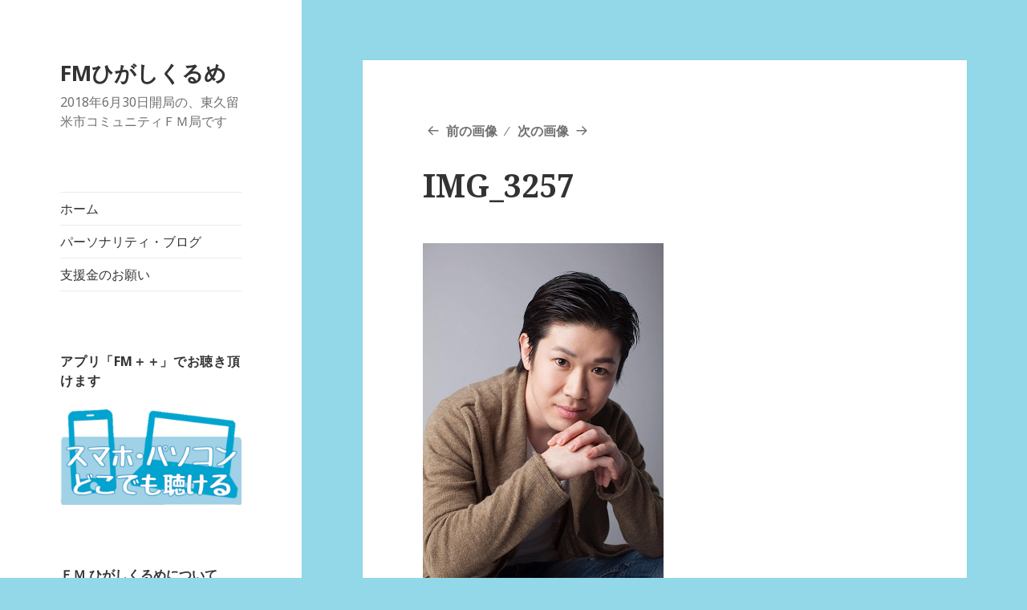

--- FILE ---
content_type: text/html; charset=UTF-8
request_url: http://www.fm-higashikurume.com/home/img_3257/
body_size: 9235
content:
<!DOCTYPE html>
<html lang="ja"
	prefix="og: https://ogp.me/ns#"  class="no-js">
<head>
	<meta charset="UTF-8">
	<meta name="viewport" content="width=device-width">
	<link rel="profile" href="https://gmpg.org/xfn/11">
	<link rel="pingback" href="http://www.fm-higashikurume.com/xmlrpc.php">
	<!--[if lt IE 9]>
	<script src="http://www.fm-higashikurume.com/wp-content/themes/twentyfifteen/js/html5.js?ver=3.7.0"></script>
	<![endif]-->
	<script>(function(html){html.className = html.className.replace(/\bno-js\b/,'js')})(document.documentElement);</script>
<title>IMG_3257 | FMひがしくるめ</title>

		<!-- All in One SEO 4.1.1.2 -->
		<meta name="google-site-verification" content="7Gtdnor0nVhP-tfBD_Goqj_WBnwgjApnS4I-YWozjuk" />
		<meta property="og:site_name" content="FMひがしくるめ FMひがしくるめ" />
		<meta property="og:type" content="article" />
		<meta property="og:title" content="IMG_3257 | FMひがしくるめ" />
		<meta property="article:published_time" content="2020-05-13T08:41:06Z" />
		<meta property="article:modified_time" content="2020-05-18T05:46:53Z" />
		<meta property="article:publisher" content="https://www.facebook.com/fmhigashikurume/" />
		<meta name="twitter:card" content="summary_large_image" />
		<meta name="twitter:site" content="@qurmela" />
		<meta name="twitter:domain" content="www.fm-higashikurume.com" />
		<meta name="twitter:title" content="IMG_3257 | FMひがしくるめ" />
		<script type="application/ld+json" class="aioseo-schema">
			{"@context":"https:\/\/schema.org","@graph":[{"@type":"WebSite","@id":"http:\/\/www.fm-higashikurume.com\/#website","url":"http:\/\/www.fm-higashikurume.com\/","name":"FM\u3072\u304c\u3057\u304f\u308b\u3081","description":"2018\u5e746\u670830\u65e5\u958b\u5c40\u306e\u3001\u6771\u4e45\u7559\u7c73\u5e02\u30b3\u30df\u30e5\u30cb\u30c6\u30a3\uff26\uff2d\u5c40\u3067\u3059","publisher":{"@id":"http:\/\/www.fm-higashikurume.com\/#organization"}},{"@type":"Organization","@id":"http:\/\/www.fm-higashikurume.com\/#organization","name":"\u682a\u5f0f\u4f1a\u793e\u30af\u30eb\u30e1\u30c7\u30a3\u30a2","url":"http:\/\/www.fm-higashikurume.com\/","logo":{"@type":"ImageObject","@id":"http:\/\/www.fm-higashikurume.com\/#organizationLogo","url":"http:\/\/www.fm-higashikurume.com\/wp-content\/uploads\/2018\/06\/\u30b9\u30ad\u30e3\u30f3\u3044-5.png","width":"1024","height":"411"},"image":{"@id":"http:\/\/www.fm-higashikurume.com\/#organizationLogo"},"sameAs":["https:\/\/www.facebook.com\/fmhigashikurume\/","https:\/\/twitter.com\/qurmela","https:\/\/www.youtube.com\/user\/fmhigashikurume"]},{"@type":"BreadcrumbList","@id":"http:\/\/www.fm-higashikurume.com\/home\/img_3257\/#breadcrumblist","itemListElement":[{"@type":"ListItem","@id":"http:\/\/www.fm-higashikurume.com\/#listItem","position":"1","item":{"@id":"http:\/\/www.fm-higashikurume.com\/#item","name":"\u30db\u30fc\u30e0","description":"2018\u5e746\u670830\u65e5\u958b\u5c40\u306e\u3001\u6771\u4e45\u7559\u7c73\u5e02\u30b3\u30df\u30e5\u30cb\u30c6\u30a3\uff26\uff2d\u5c40\u3067\u3059","url":"http:\/\/www.fm-higashikurume.com\/"},"nextItem":"http:\/\/www.fm-higashikurume.com\/home\/img_3257\/#listItem"},{"@type":"ListItem","@id":"http:\/\/www.fm-higashikurume.com\/home\/img_3257\/#listItem","position":"2","item":{"@id":"http:\/\/www.fm-higashikurume.com\/home\/img_3257\/#item","name":"IMG_3257","url":"http:\/\/www.fm-higashikurume.com\/home\/img_3257\/"},"previousItem":"http:\/\/www.fm-higashikurume.com\/#listItem"}]},{"@type":"Person","@id":"http:\/\/www.fm-higashikurume.com\/author\/854\/#author","url":"http:\/\/www.fm-higashikurume.com\/author\/854\/","name":"854","image":{"@type":"ImageObject","@id":"http:\/\/www.fm-higashikurume.com\/home\/img_3257\/#authorImage","url":"http:\/\/0.gravatar.com\/avatar\/9926b4a10860b971bf927fee64bb2866?s=96&d=mm&r=g","width":"96","height":"96","caption":"854"},"sameAs":["https:\/\/www.youtube.com\/user\/fmhigashikurume"]},{"@type":"ItemPage","@id":"http:\/\/www.fm-higashikurume.com\/home\/img_3257\/#itempage","url":"http:\/\/www.fm-higashikurume.com\/home\/img_3257\/","name":"IMG_3257 | FM\u3072\u304c\u3057\u304f\u308b\u3081","inLanguage":"ja","isPartOf":{"@id":"http:\/\/www.fm-higashikurume.com\/#website"},"breadcrumb":{"@id":"http:\/\/www.fm-higashikurume.com\/home\/img_3257\/#breadcrumblist"},"datePublished":"2020-05-13T08:41:06+09:00","dateModified":"2020-05-18T05:46:53+09:00"}]}
		</script>
		<!-- All in One SEO -->

<link rel='dns-prefetch' href='//fonts.googleapis.com' />
<link rel='dns-prefetch' href='//s.w.org' />
<link href='https://fonts.gstatic.com' crossorigin rel='preconnect' />
<link rel="alternate" type="application/rss+xml" title="FMひがしくるめ &raquo; フィード" href="http://www.fm-higashikurume.com/feed/" />
<link rel="alternate" type="application/rss+xml" title="FMひがしくるめ &raquo; コメントフィード" href="http://www.fm-higashikurume.com/comments/feed/" />
<link rel="alternate" type="application/rss+xml" title="FMひがしくるめ &raquo; IMG_3257 のコメントのフィード" href="http://www.fm-higashikurume.com/home/img_3257/feed/" />
		<!-- This site uses the Google Analytics by MonsterInsights plugin v7.17.0 - Using Analytics tracking - https://www.monsterinsights.com/ -->
		<!-- Note: MonsterInsights is not currently configured on this site. The site owner needs to authenticate with Google Analytics in the MonsterInsights settings panel. -->
					<!-- No UA code set -->
				<!-- / Google Analytics by MonsterInsights -->
				<script>
			window._wpemojiSettings = {"baseUrl":"https:\/\/s.w.org\/images\/core\/emoji\/13.0.1\/72x72\/","ext":".png","svgUrl":"https:\/\/s.w.org\/images\/core\/emoji\/13.0.1\/svg\/","svgExt":".svg","source":{"concatemoji":"http:\/\/www.fm-higashikurume.com\/wp-includes\/js\/wp-emoji-release.min.js?ver=5.7.14"}};
			!function(e,a,t){var n,r,o,i=a.createElement("canvas"),p=i.getContext&&i.getContext("2d");function s(e,t){var a=String.fromCharCode;p.clearRect(0,0,i.width,i.height),p.fillText(a.apply(this,e),0,0);e=i.toDataURL();return p.clearRect(0,0,i.width,i.height),p.fillText(a.apply(this,t),0,0),e===i.toDataURL()}function c(e){var t=a.createElement("script");t.src=e,t.defer=t.type="text/javascript",a.getElementsByTagName("head")[0].appendChild(t)}for(o=Array("flag","emoji"),t.supports={everything:!0,everythingExceptFlag:!0},r=0;r<o.length;r++)t.supports[o[r]]=function(e){if(!p||!p.fillText)return!1;switch(p.textBaseline="top",p.font="600 32px Arial",e){case"flag":return s([127987,65039,8205,9895,65039],[127987,65039,8203,9895,65039])?!1:!s([55356,56826,55356,56819],[55356,56826,8203,55356,56819])&&!s([55356,57332,56128,56423,56128,56418,56128,56421,56128,56430,56128,56423,56128,56447],[55356,57332,8203,56128,56423,8203,56128,56418,8203,56128,56421,8203,56128,56430,8203,56128,56423,8203,56128,56447]);case"emoji":return!s([55357,56424,8205,55356,57212],[55357,56424,8203,55356,57212])}return!1}(o[r]),t.supports.everything=t.supports.everything&&t.supports[o[r]],"flag"!==o[r]&&(t.supports.everythingExceptFlag=t.supports.everythingExceptFlag&&t.supports[o[r]]);t.supports.everythingExceptFlag=t.supports.everythingExceptFlag&&!t.supports.flag,t.DOMReady=!1,t.readyCallback=function(){t.DOMReady=!0},t.supports.everything||(n=function(){t.readyCallback()},a.addEventListener?(a.addEventListener("DOMContentLoaded",n,!1),e.addEventListener("load",n,!1)):(e.attachEvent("onload",n),a.attachEvent("onreadystatechange",function(){"complete"===a.readyState&&t.readyCallback()})),(n=t.source||{}).concatemoji?c(n.concatemoji):n.wpemoji&&n.twemoji&&(c(n.twemoji),c(n.wpemoji)))}(window,document,window._wpemojiSettings);
		</script>
		<style>
img.wp-smiley,
img.emoji {
	display: inline !important;
	border: none !important;
	box-shadow: none !important;
	height: 1em !important;
	width: 1em !important;
	margin: 0 .07em !important;
	vertical-align: -0.1em !important;
	background: none !important;
	padding: 0 !important;
}
</style>
	<link rel='stylesheet' id='wp-block-library-css'  href='http://www.fm-higashikurume.com/wp-includes/css/dist/block-library/style.min.css?ver=5.7.14' media='all' />
<link rel='stylesheet' id='wp-block-library-theme-css'  href='http://www.fm-higashikurume.com/wp-includes/css/dist/block-library/theme.min.css?ver=5.7.14' media='all' />
<link rel='stylesheet' id='contact-form-7-css'  href='http://www.fm-higashikurume.com/wp-content/plugins/contact-form-7/includes/css/styles.css?ver=5.4.1' media='all' />
<link rel='stylesheet' id='contact-form-7-confirm-css'  href='http://www.fm-higashikurume.com/wp-content/plugins/contact-form-7-add-confirm/includes/css/styles.css?ver=5.1' media='all' />
<link rel='stylesheet' id='wc-shortcodes-style-css'  href='http://www.fm-higashikurume.com/wp-content/plugins/wc-shortcodes/public/assets/css/style.css?ver=3.46' media='all' />
<link rel='stylesheet' id='twentyfifteen-fonts-css'  href='https://fonts.googleapis.com/css?family=Noto+Sans%3A400italic%2C700italic%2C400%2C700%7CNoto+Serif%3A400italic%2C700italic%2C400%2C700%7CInconsolata%3A400%2C700&#038;subset=latin%2Clatin-ext&#038;display=fallback' media='all' />
<link rel='stylesheet' id='genericons-css'  href='http://www.fm-higashikurume.com/wp-content/themes/twentyfifteen/genericons/genericons.css?ver=20201208' media='all' />
<link rel='stylesheet' id='twentyfifteen-style-css'  href='http://www.fm-higashikurume.com/wp-content/themes/twentyfifteen/style.css?ver=20201208' media='all' />
<link rel='stylesheet' id='twentyfifteen-block-style-css'  href='http://www.fm-higashikurume.com/wp-content/themes/twentyfifteen/css/blocks.css?ver=20190102' media='all' />
<!--[if lt IE 9]>
<link rel='stylesheet' id='twentyfifteen-ie-css'  href='http://www.fm-higashikurume.com/wp-content/themes/twentyfifteen/css/ie.css?ver=20170916' media='all' />
<![endif]-->
<!--[if lt IE 8]>
<link rel='stylesheet' id='twentyfifteen-ie7-css'  href='http://www.fm-higashikurume.com/wp-content/themes/twentyfifteen/css/ie7.css?ver=20141210' media='all' />
<![endif]-->
<link rel='stylesheet' id='wordpresscanvas-font-awesome-css'  href='http://www.fm-higashikurume.com/wp-content/plugins/wc-shortcodes/public/assets/css/font-awesome.min.css?ver=4.7.0' media='all' />
<script src='http://www.fm-higashikurume.com/wp-includes/js/jquery/jquery.min.js?ver=3.5.1' id='jquery-core-js'></script>
<script src='http://www.fm-higashikurume.com/wp-includes/js/jquery/jquery-migrate.min.js?ver=3.3.2' id='jquery-migrate-js'></script>
<script src='http://www.fm-higashikurume.com/wp-content/themes/twentyfifteen/js/keyboard-image-navigation.js?ver=20141210' id='twentyfifteen-keyboard-image-navigation-js'></script>
<link rel="https://api.w.org/" href="http://www.fm-higashikurume.com/wp-json/" /><link rel="alternate" type="application/json" href="http://www.fm-higashikurume.com/wp-json/wp/v2/media/2366" /><link rel="EditURI" type="application/rsd+xml" title="RSD" href="http://www.fm-higashikurume.com/xmlrpc.php?rsd" />
<link rel="wlwmanifest" type="application/wlwmanifest+xml" href="http://www.fm-higashikurume.com/wp-includes/wlwmanifest.xml" /> 
<meta name="generator" content="WordPress 5.7.14" />
<link rel='shortlink' href='http://www.fm-higashikurume.com/?p=2366' />
<link rel="alternate" type="application/json+oembed" href="http://www.fm-higashikurume.com/wp-json/oembed/1.0/embed?url=http%3A%2F%2Fwww.fm-higashikurume.com%2Fhome%2Fimg_3257%2F" />
<link rel="alternate" type="text/xml+oembed" href="http://www.fm-higashikurume.com/wp-json/oembed/1.0/embed?url=http%3A%2F%2Fwww.fm-higashikurume.com%2Fhome%2Fimg_3257%2F&#038;format=xml" />
<style id="custom-background-css">
body.custom-background { background-color: #92d8e8; }
</style>
	<link rel="icon" href="http://www.fm-higashikurume.com/wp-content/uploads/2018/04/cropped-1-150x150.png" sizes="32x32" />
<link rel="icon" href="http://www.fm-higashikurume.com/wp-content/uploads/2018/04/cropped-1-300x300.png" sizes="192x192" />
<link rel="apple-touch-icon" href="http://www.fm-higashikurume.com/wp-content/uploads/2018/04/cropped-1-300x300.png" />
<meta name="msapplication-TileImage" content="http://www.fm-higashikurume.com/wp-content/uploads/2018/04/cropped-1-300x300.png" />
<!-- ## NXS/OG ## --><!-- ## NXSOGTAGS ## --><!-- ## NXS/OG ## -->
</head>

<body class="attachment attachment-template-default attachmentid-2366 attachment-jpeg custom-background wp-embed-responsive wc-shortcodes-font-awesome-enabled">
<div id="page" class="hfeed site">
	<a class="skip-link screen-reader-text" href="#content">コンテンツへスキップ</a>

	<div id="sidebar" class="sidebar">
		<header id="masthead" class="site-header" role="banner">
			<div class="site-branding">
										<p class="site-title"><a href="http://www.fm-higashikurume.com/" rel="home">FMひがしくるめ</a></p>
												<p class="site-description">2018年6月30日開局の、東久留米市コミュニティＦＭ局です</p>
										<button class="secondary-toggle">﻿メニューとウィジェット</button>
			</div><!-- .site-branding -->
		</header><!-- .site-header -->

			<div id="secondary" class="secondary">

					<nav id="site-navigation" class="main-navigation" role="navigation">
				<div class="menu-topvar-container"><ul id="menu-topvar" class="nav-menu"><li id="menu-item-245" class="menu-item menu-item-type-post_type menu-item-object-page menu-item-home menu-item-245"><a href="http://www.fm-higashikurume.com/">ホーム</a></li>
<li id="menu-item-850" class="menu-item menu-item-type-custom menu-item-object-custom menu-item-850"><a href="https://ameblo.jp/fm-higashikurume/">パーソナリティ・ブログ</a></li>
<li id="menu-item-3168" class="menu-item menu-item-type-custom menu-item-object-custom menu-item-3168"><a href="http://www.fm-higashikurume.com/ec/products/detail/3">支援金のお願い</a></li>
</ul></div>			</nav><!-- .main-navigation -->
		
		
					<div id="widget-area" class="widget-area" role="complementary">
				<aside id="media_image-10" class="widget widget_media_image"><h2 class="widget-title">アプリ「FM＋＋」でお聴き頂けます</h2><a href="https://fmplapla.com/fmhigashikurume/"><img width="300" height="158" src="http://www.fm-higashikurume.com/wp-content/uploads/2019/01/名称未設定-1-300x158.png" class="image wp-image-1308  attachment-medium size-medium" alt="" loading="lazy" style="max-width: 100%; height: auto;" srcset="http://www.fm-higashikurume.com/wp-content/uploads/2019/01/名称未設定-1-300x158.png 300w, http://www.fm-higashikurume.com/wp-content/uploads/2019/01/名称未設定-1.png 468w" sizes="(max-width: 300px) 100vw, 300px" /></a></aside><aside id="text-13" class="widget widget_text">			<div class="textwidget"><p><a href="http://www.fm-higashikurume.com/%e4%bc%9a%e7%a4%be%e6%a6%82%e8%a6%81/?customize_changeset_uuid=e2e445b0-2084-47c2-8925-6c7abaa6db18&amp;customize_autosaved=on&amp;customize_messenger_channel=preview-5"><strong>ＦＭ ひがしくるめについて</strong></a></p>
<p>2018年6月30日に、コミュニティＦＭ局として東京都東久留米市に開局いたしました。</p>
<p>いいお店やいい会社など、地域にこだわった情報で、東久留米の活性化を目指しています！　迷子になったペットの情報なども放送するラジオです。</p>
<p>災害に備えて、東久留米市・清瀬市と災害協定を結び、両市役所からの公式情報もお伝えします。もちろん独自の情報もお送りします。</p>
</div>
		</aside><aside id="custom_html-16" class="widget_text widget widget_custom_html"><div class="textwidget custom-html-widget"><b><a href="https://www.facebook.com/fmhigashikurume" target="_blank" rel="noopener">公式Facebook 最新情報も</a></b>
<iframe src="https://www.facebook.com/plugins/page.php?href=https%3A%2F%2Fwww.facebook.com%2Ffmhigashikurume%2F&tabs=timeline&width=240&height=320&small_header=true&adapt_container_width=true&hide_cover=false&show_facepile=false&appId" width="280" height="320" style="border:none;overflow:hidden" scrolling="no" frameborder="0" allow="encrypted-media"></iframe></div></aside><aside id="text-7" class="widget widget_text">			<div class="textwidget"><p><a href="http://www.city.higashikurume.lg.jp/"><strong>東京都東久留米市（公式HP）</strong></a></p>
<p>&nbsp;</p>
<p>東久留米市は23区の北西に位置します。</p>
<p>古くは北多摩郡と言われ、埼玉県にも隣接する地域です。</p>
</div>
		</aside><aside id="rss-7" class="widget widget_rss"><h2 class="widget-title"><a class="rsswidget" href="http://www.city.higashikurume.lg.jp/news.rss"><img class="rss-widget-icon" style="border:0" width="14" height="14" src="http://www.fm-higashikurume.com/wp-includes/images/rss.png" alt="RSS" /></a> <a class="rsswidget" href="https://www.city.higashikurume.lg.jp/">東久留米市からのお知らせ</a></h2><nav role="navigation" aria-label="東久留米市からのお知らせ"><ul><li><a class='rsswidget' href='https://www.city.higashikurume.lg.jp/shisei/kaigi/kaisai/1028450.html'>令和8年第2回教育委員会定例会（令和8年2月5日開催）</a> <span class="rss-date">2026年1月23日</span></li><li><a class='rsswidget' href='https://www.city.higashikurume.lg.jp/library/1024982/1028468.html'>AI補助検索の実証実験を行います</a> <span class="rss-date">2026年1月23日</span></li><li><a class='rsswidget' href='https://www.city.higashikurume.lg.jp/shisei/shokuin/1014390/1014685.html'>【指導室】就学相談専門員（会計年度任用職員〔専門員〕）を募集します</a> <span class="rss-date">2026年1月23日</span></li></ul></nav></aside><aside id="custom_html-15" class="widget_text widget widget_custom_html"><h2 class="widget-title">東久留米市防災防犯課Twitter</h2><div class="textwidget custom-html-widget"><a class="twitter-timeline" width="320px" height="320px" data-border-color="#b22222"  href="https://twitter.com/higashikurume_b?ref_src=twsrc%5Etfw">Tweets by higashikurume_b</a> <script async src="https://platform.twitter.com/widgets.js" charset="utf-8"></script></div></aside>			</div><!-- .widget-area -->
		
	</div><!-- .secondary -->

	</div><!-- .sidebar -->

	<div id="content" class="site-content">

	<div id="primary" class="content-area">
		<main id="main" class="site-main" role="main">

			
			<article id="post-2366" class="post-2366 attachment type-attachment status-inherit hentry">

				<nav id="image-navigation" class="navigation image-navigation">
					<div class="nav-links">
						<div class="nav-previous"><a href='http://www.fm-higashikurume.com/home/img_3251/'>前の画像</a></div><div class="nav-next"><a href='http://www.fm-higashikurume.com/home/img_3265/'>次の画像</a></div>
					</div><!-- .nav-links -->
				</nav><!-- .image-navigation -->

				<header class="entry-header">
					<h1 class="entry-title">IMG_3257</h1>				</header><!-- .entry-header -->

				<div class="entry-content">

					<div class="entry-attachment">
						<img width="300" height="449" src="http://www.fm-higashikurume.com/wp-content/uploads/2020/05/IMG_3257.jpg" class="attachment-large size-large" alt="" loading="lazy" srcset="http://www.fm-higashikurume.com/wp-content/uploads/2020/05/IMG_3257.jpg 300w, http://www.fm-higashikurume.com/wp-content/uploads/2020/05/IMG_3257-200x300.jpg 200w" sizes="(max-width: 300px) 100vw, 300px" />
						
						</div><!-- .entry-attachment -->

											</div><!-- .entry-content -->

					<footer class="entry-footer">
					<span class="posted-on"><span class="screen-reader-text">投稿日: </span><a href="http://www.fm-higashikurume.com/home/img_3257/" rel="bookmark"><time class="entry-date published" datetime="2020-05-13T17:41:06+09:00">2020年5月13日</time><time class="updated" datetime="2020-05-18T14:46:53+09:00">2020年5月18日</time></a></span><span class="full-size-link"><span class="screen-reader-text">フルサイズ </span><a href="http://www.fm-higashikurume.com/wp-content/uploads/2020/05/IMG_3257.jpg">300 &times; 449</a></span><span class="comments-link"><a href="http://www.fm-higashikurume.com/home/img_3257/#respond"><span class="screen-reader-text">IMG_3257 に</span>コメントを残す</a></span>											</footer><!-- .entry-footer -->

				</article><!-- #post-2366 -->

				
<div id="comments" class="comments-area">

	
	
		<div id="respond" class="comment-respond">
		<h3 id="reply-title" class="comment-reply-title">コメントを残す <small><a rel="nofollow" id="cancel-comment-reply-link" href="/home/img_3257/#respond" style="display:none;">コメントをキャンセル</a></small></h3><form action="http://www.fm-higashikurume.com/wp-comments-post.php" method="post" id="commentform" class="comment-form" novalidate><p class="comment-notes"><span id="email-notes">メールアドレスが公開されることはありません。</span> <span class="required">*</span> が付いている欄は必須項目です</p><p class="comment-form-comment"><label for="comment">コメント</label> <textarea id="comment" name="comment" cols="45" rows="8" maxlength="65525" required="required"></textarea></p><p class="comment-form-author"><label for="author">名前 <span class="required">*</span></label> <input id="author" name="author" type="text" value="" size="30" maxlength="245" required='required' /></p>
<p class="comment-form-email"><label for="email">メール <span class="required">*</span></label> <input id="email" name="email" type="email" value="" size="30" maxlength="100" aria-describedby="email-notes" required='required' /></p>
<p class="comment-form-url"><label for="url">サイト</label> <input id="url" name="url" type="url" value="" size="30" maxlength="200" /></p>
<p class="comment-form-cookies-consent"><input id="wp-comment-cookies-consent" name="wp-comment-cookies-consent" type="checkbox" value="yes" /> <label for="wp-comment-cookies-consent">次回のコメントで使用するためブラウザーに自分の名前、メールアドレス、サイトを保存する。</label></p>
<p class="form-submit"><input name="submit" type="submit" id="submit" class="submit" value="コメントを送信" /> <input type='hidden' name='comment_post_ID' value='2366' id='comment_post_ID' />
<input type='hidden' name='comment_parent' id='comment_parent' value='0' />
</p><p style="display: none;"><input type="hidden" id="akismet_comment_nonce" name="akismet_comment_nonce" value="df1da42f94" /></p><input type="hidden" id="ak_js" name="ak_js" value="151"/><textarea name="ak_hp_textarea" cols="45" rows="8" maxlength="100" style="display: none !important;"></textarea></form>	</div><!-- #respond -->
	
</div><!-- .comments-area -->

	<nav class="navigation post-navigation" role="navigation" aria-label="投稿">
		<h2 class="screen-reader-text">投稿ナビゲーション</h2>
		<div class="nav-links"><div class="nav-previous"><a href="http://www.fm-higashikurume.com/" rel="prev"><span class="post-title">FMひがしくるめは「TOKYO854」に</span> <span class="meta-nav">内で公開</span></a></div></div>
	</nav>
		</main><!-- .site-main -->
	</div><!-- .content-area -->


	</div><!-- .site-content -->

	<footer id="colophon" class="site-footer" role="contentinfo">
		<div class="site-info">
									<a href="https://ja.wordpress.org/" class="imprint">
				Proudly powered by WordPress			</a>
		</div><!-- .site-info -->
	</footer><!-- .site-footer -->

</div><!-- .site -->

<script src='http://www.fm-higashikurume.com/wp-includes/js/dist/vendor/wp-polyfill.min.js?ver=7.4.4' id='wp-polyfill-js'></script>
<script id='wp-polyfill-js-after'>
( 'fetch' in window ) || document.write( '<script src="http://www.fm-higashikurume.com/wp-includes/js/dist/vendor/wp-polyfill-fetch.min.js?ver=3.0.0"></scr' + 'ipt>' );( document.contains ) || document.write( '<script src="http://www.fm-higashikurume.com/wp-includes/js/dist/vendor/wp-polyfill-node-contains.min.js?ver=3.42.0"></scr' + 'ipt>' );( window.DOMRect ) || document.write( '<script src="http://www.fm-higashikurume.com/wp-includes/js/dist/vendor/wp-polyfill-dom-rect.min.js?ver=3.42.0"></scr' + 'ipt>' );( window.URL && window.URL.prototype && window.URLSearchParams ) || document.write( '<script src="http://www.fm-higashikurume.com/wp-includes/js/dist/vendor/wp-polyfill-url.min.js?ver=3.6.4"></scr' + 'ipt>' );( window.FormData && window.FormData.prototype.keys ) || document.write( '<script src="http://www.fm-higashikurume.com/wp-includes/js/dist/vendor/wp-polyfill-formdata.min.js?ver=3.0.12"></scr' + 'ipt>' );( Element.prototype.matches && Element.prototype.closest ) || document.write( '<script src="http://www.fm-higashikurume.com/wp-includes/js/dist/vendor/wp-polyfill-element-closest.min.js?ver=2.0.2"></scr' + 'ipt>' );( 'objectFit' in document.documentElement.style ) || document.write( '<script src="http://www.fm-higashikurume.com/wp-includes/js/dist/vendor/wp-polyfill-object-fit.min.js?ver=2.3.4"></scr' + 'ipt>' );
</script>
<script id='contact-form-7-js-extra'>
var wpcf7 = {"api":{"root":"http:\/\/www.fm-higashikurume.com\/wp-json\/","namespace":"contact-form-7\/v1"}};
</script>
<script src='http://www.fm-higashikurume.com/wp-content/plugins/contact-form-7/includes/js/index.js?ver=5.4.1' id='contact-form-7-js'></script>
<script src='http://www.fm-higashikurume.com/wp-includes/js/jquery/jquery.form.min.js?ver=4.2.1' id='jquery-form-js'></script>
<script src='http://www.fm-higashikurume.com/wp-content/plugins/contact-form-7-add-confirm/includes/js/scripts.js?ver=5.1' id='contact-form-7-confirm-js'></script>
<script src='http://www.fm-higashikurume.com/wp-includes/js/imagesloaded.min.js?ver=4.1.4' id='imagesloaded-js'></script>
<script src='http://www.fm-higashikurume.com/wp-includes/js/masonry.min.js?ver=4.2.2' id='masonry-js'></script>
<script src='http://www.fm-higashikurume.com/wp-includes/js/jquery/jquery.masonry.min.js?ver=3.1.2b' id='jquery-masonry-js'></script>
<script id='wc-shortcodes-rsvp-js-extra'>
var WCShortcodes = {"ajaxurl":"http:\/\/www.fm-higashikurume.com\/wp-admin\/admin-ajax.php"};
</script>
<script src='http://www.fm-higashikurume.com/wp-content/plugins/wc-shortcodes/public/assets/js/rsvp.js?ver=3.46' id='wc-shortcodes-rsvp-js'></script>
<script src='http://www.fm-higashikurume.com/wp-content/themes/twentyfifteen/js/skip-link-focus-fix.js?ver=20141028' id='twentyfifteen-skip-link-focus-fix-js'></script>
<script src='http://www.fm-higashikurume.com/wp-includes/js/comment-reply.min.js?ver=5.7.14' id='comment-reply-js'></script>
<script id='twentyfifteen-script-js-extra'>
var screenReaderText = {"expand":"<span class=\"screen-reader-text\">\u30b5\u30d6\u30e1\u30cb\u30e5\u30fc\u3092\u5c55\u958b<\/span>","collapse":"<span class=\"screen-reader-text\">\u30b5\u30d6\u30e1\u30cb\u30e5\u30fc\u3092\u9589\u3058\u308b<\/span>"};
</script>
<script src='http://www.fm-higashikurume.com/wp-content/themes/twentyfifteen/js/functions.js?ver=20171218' id='twentyfifteen-script-js'></script>
<script src='http://www.fm-higashikurume.com/wp-includes/js/wp-embed.min.js?ver=5.7.14' id='wp-embed-js'></script>
<script async="async" src='http://www.fm-higashikurume.com/wp-content/plugins/akismet/_inc/form.js?ver=4.1.9' id='akismet-form-js'></script>

</body>
</html>
